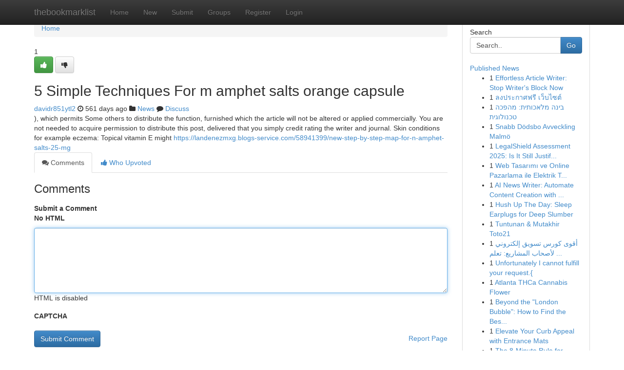

--- FILE ---
content_type: text/html; charset=UTF-8
request_url: https://thebookmarklist.com/story17365721/5-simple-techniques-for-m-amphet-salts-orange-capsule
body_size: 5318
content:
<!DOCTYPE html>
<html class="no-js" dir="ltr" xmlns="http://www.w3.org/1999/xhtml" xml:lang="en" lang="en"><head>

<meta http-equiv="Pragma" content="no-cache" />
<meta http-equiv="expires" content="0" />
<meta http-equiv="Content-Type" content="text/html; charset=UTF-8" />	
<title>5 Simple Techniques For m amphet salts orange capsule</title>
<link rel="alternate" type="application/rss+xml" title="thebookmarklist.com &raquo; Feeds 1" href="/rssfeeds.php?p=1" />
<link rel="alternate" type="application/rss+xml" title="thebookmarklist.com &raquo; Feeds 2" href="/rssfeeds.php?p=2" />
<link rel="alternate" type="application/rss+xml" title="thebookmarklist.com &raquo; Feeds 3" href="/rssfeeds.php?p=3" />
<link rel="alternate" type="application/rss+xml" title="thebookmarklist.com &raquo; Feeds 4" href="/rssfeeds.php?p=4" />
<link rel="alternate" type="application/rss+xml" title="thebookmarklist.com &raquo; Feeds 5" href="/rssfeeds.php?p=5" />
<link rel="alternate" type="application/rss+xml" title="thebookmarklist.com &raquo; Feeds 6" href="/rssfeeds.php?p=6" />
<link rel="alternate" type="application/rss+xml" title="thebookmarklist.com &raquo; Feeds 7" href="/rssfeeds.php?p=7" />
<link rel="alternate" type="application/rss+xml" title="thebookmarklist.com &raquo; Feeds 8" href="/rssfeeds.php?p=8" />
<link rel="alternate" type="application/rss+xml" title="thebookmarklist.com &raquo; Feeds 9" href="/rssfeeds.php?p=9" />
<link rel="alternate" type="application/rss+xml" title="thebookmarklist.com &raquo; Feeds 10" href="/rssfeeds.php?p=10" />
<meta name="google-site-verification" content="m5VOPfs2gQQcZXCcEfUKlnQfx72o45pLcOl4sIFzzMQ" /><meta name="Language" content="en-us" />
<meta name="viewport" content="width=device-width, initial-scale=1.0">
<meta name="generator" content="Kliqqi" />

          <link rel="stylesheet" type="text/css" href="//netdna.bootstrapcdn.com/bootstrap/3.2.0/css/bootstrap.min.css">
             <link rel="stylesheet" type="text/css" href="https://cdnjs.cloudflare.com/ajax/libs/twitter-bootstrap/3.2.0/css/bootstrap-theme.css">
                <link rel="stylesheet" type="text/css" href="https://cdnjs.cloudflare.com/ajax/libs/font-awesome/4.1.0/css/font-awesome.min.css">
<link rel="stylesheet" type="text/css" href="/templates/bootstrap/css/style.css" media="screen" />

                         <script type="text/javascript" src="https://cdnjs.cloudflare.com/ajax/libs/modernizr/2.6.1/modernizr.min.js"></script>
<script type="text/javascript" src="https://cdnjs.cloudflare.com/ajax/libs/jquery/1.7.2/jquery.min.js"></script>
<style></style>
<link rel="alternate" type="application/rss+xml" title="RSS 2.0" href="/rss"/>
<link rel="icon" href="/favicon.ico" type="image/x-icon"/>
</head>

<body dir="ltr">

<header role="banner" class="navbar navbar-inverse navbar-fixed-top custom_header">
<div class="container">
<div class="navbar-header">
<button data-target=".bs-navbar-collapse" data-toggle="collapse" type="button" class="navbar-toggle">
    <span class="sr-only">Toggle navigation</span>
    <span class="fa fa-ellipsis-v" style="color:white"></span>
</button>
<a class="navbar-brand" href="/">thebookmarklist</a>	
</div>
<span style="display: none;"><a href="/forum">forum</a></span>
<nav role="navigation" class="collapse navbar-collapse bs-navbar-collapse">
<ul class="nav navbar-nav">
<li ><a href="/">Home</a></li>
<li ><a href="/new">New</a></li>
<li ><a href="/submit">Submit</a></li>
                    
<li ><a href="/groups"><span>Groups</span></a></li>
<li ><a href="/register"><span>Register</span></a></li>
<li ><a data-toggle="modal" href="#loginModal">Login</a></li>
</ul>
	

</nav>
</div>
</header>
<!-- START CATEGORIES -->
<div class="subnav" id="categories">
<div class="container">
<ul class="nav nav-pills"><li class="category_item"><a  href="/">Home</a></li></ul>
</div>
</div>
<!-- END CATEGORIES -->
	
<div class="container">
	<section id="maincontent"><div class="row"><div class="col-md-9">

<ul class="breadcrumb">
	<li><a href="/">Home</a></li>
</ul>

<div itemscope itemtype="http://schema.org/Article" class="stories" id="xnews-17365721" >


<div class="story_data">
<div class="votebox votebox-published">

<div itemprop="aggregateRating" itemscope itemtype="http://schema.org/AggregateRating" class="vote">
	<div itemprop="ratingCount" class="votenumber">1</div>
<div id="xvote-3" class="votebutton">
<!-- Already Voted -->
<a class="btn btn-default btn-success linkVote_3" href="/login" title=""><i class="fa fa-white fa-thumbs-up"></i></a>
<!-- Bury It -->
<a class="btn btn-default linkVote_3" href="/login"  title="" ><i class="fa fa-thumbs-down"></i></a>


</div>
</div>
</div>
<div class="title" id="title-3">
<span itemprop="name">

<h2 id="list_title"><span>5 Simple Techniques For m amphet salts orange capsule</span></h2></span>	
<span class="subtext">

<span itemprop="author" itemscope itemtype="http://schema.org/Person">
<span itemprop="name">
<a href="/user/davidr851ytl2" rel="nofollow">davidr851ytl2</a> 
</span></span>
<i class="fa fa-clock-o"></i>
<span itemprop="datePublished">  561 days ago</span>

<script>
$(document).ready(function(){
    $("#list_title span").click(function(){
		window.open($("#siteurl").attr('href'), '', '');
    });
});
</script>

<i class="fa fa-folder"></i> 
<a href="/groups">News</a>

<span id="ls_comments_url-3">
	<i class="fa fa-comment"></i> <span id="linksummaryDiscuss"><a href="#discuss" class="comments">Discuss</a>&nbsp;</span>
</span> 





</div>
</div>
<span itemprop="articleBody">
<div class="storycontent">
	
<div class="news-body-text" id="ls_contents-3" dir="ltr">
), which permits Some others to distribute the function, furnished which the article will not be altered or applied commercially. You are not needed to acquire permission to distribute this post, delivered that you simply credit rating the writer and journal. Skin conditions for example eczema: Topical vitamin E might <a id="siteurl" target="_blank" href="https://landenezmxg.blogs-service.com/58941399/new-step-by-step-map-for-n-amphet-salts-25-mg">https://landenezmxg.blogs-service.com/58941399/new-step-by-step-map-for-n-amphet-salts-25-mg</a><div class="clearboth"></div> 
</div>
</div><!-- /.storycontent -->
</span>
</div>

<ul class="nav nav-tabs" id="storytabs">
	<li class="active"><a data-toggle="tab" href="#comments"><i class="fa fa-comments"></i> Comments</a></li>
	<li><a data-toggle="tab" href="#who_voted"><i class="fa fa-thumbs-up"></i> Who Upvoted</a></li>
</ul>


<div id="tabbed" class="tab-content">

<div class="tab-pane fade active in" id="comments" >
<h3>Comments</h3>
<a name="comments" href="#comments"></a>
<ol class="media-list comment-list">

<a name="discuss"></a>
<form action="" method="post" id="thisform" name="mycomment_form">
<div class="form-horizontal">
<fieldset>
<div class="control-group">
<label for="fileInput" class="control-label">Submit a Comment</label>
<div class="controls">

<p class="help-inline"><strong>No HTML  </strong></p>
<textarea autofocus name="comment_content" id="comment_content" class="form-control comment-form" rows="6" /></textarea>
<p class="help-inline">HTML is disabled</p>
</div>
</div>


<script>
var ACPuzzleOptions = {
   theme :  "white",
   lang :  "en"
};
</script>

<div class="control-group">
	<label for="input01" class="control-label">CAPTCHA</label>
	<div class="controls">
	<div id="solvemedia_display">
	<script type="text/javascript" src="https://api.solvemedia.com/papi/challenge.script?k=1G9ho6tcbpytfUxJ0SlrSNt0MjjOB0l2"></script>

	<noscript>
	<iframe src="http://api.solvemedia.com/papi/challenge.noscript?k=1G9ho6tcbpytfUxJ0SlrSNt0MjjOB0l2" height="300" width="500" frameborder="0"></iframe><br/>
	<textarea name="adcopy_challenge" rows="3" cols="40"></textarea>
	<input type="hidden" name="adcopy_response" value="manual_challenge"/>
	</noscript>	
</div>
<br />
</div>
</div>

<div class="form-actions">
	<input type="hidden" name="process" value="newcomment" />
	<input type="hidden" name="randkey" value="75578554" />
	<input type="hidden" name="link_id" value="3" />
	<input type="hidden" name="user_id" value="2" />
	<input type="hidden" name="parrent_comment_id" value="0" />
	<input type="submit" name="submit" value="Submit Comment" class="btn btn-primary" />
	<a href="https://remove.backlinks.live" target="_blank" style="float:right; line-height: 32px;">Report Page</a>
</div>
</fieldset>
</div>
</form>
</ol>
</div>
	
<div class="tab-pane fade" id="who_voted">
<h3>Who Upvoted this Story</h3>
<div class="whovotedwrapper whoupvoted">
<ul>
<li>
<a href="/user/davidr851ytl2" rel="nofollow" title="davidr851ytl2" class="avatar-tooltip"><img src="/avatars/Avatar_100.png" alt="" align="top" title="" /></a>
</li>
</ul>
</div>
</div>
</div>
<!-- END CENTER CONTENT -->


</div>

<!-- START RIGHT COLUMN -->
<div class="col-md-3">
<div class="panel panel-default">
<div id="rightcol" class="panel-body">
<!-- START FIRST SIDEBAR -->

<!-- START SEARCH BOX -->
<script type="text/javascript">var some_search='Search..';</script>
<div class="search">
<div class="headline">
<div class="sectiontitle">Search</div>
</div>

<form action="/search" method="get" name="thisform-search" class="form-inline search-form" role="form" id="thisform-search" >

<div class="input-group">

<input type="text" class="form-control" tabindex="20" name="search" id="searchsite" value="Search.." onfocus="if(this.value == some_search) {this.value = '';}" onblur="if (this.value == '') {this.value = some_search;}"/>

<span class="input-group-btn">
<button type="submit" tabindex="21" class="btn btn-primary custom_nav_search_button" />Go</button>
</span>
</div>
</form>

<div style="clear:both;"></div>
<br />
</div>
<!-- END SEARCH BOX -->

<!-- START ABOUT BOX -->

	


<div class="headline">
<div class="sectiontitle"><a href="/">Published News</a></div>
</div>
<div class="boxcontent">
<ul class="sidebar-stories">

<li>
<span class="sidebar-vote-number">1</span>	<span class="sidebar-article"><a href="https://thebookmarklist.com/story20823817/effortless-article-writer-stop-writer-s-block-now" class="sidebar-title">Effortless Article Writer: Stop Writer&#039;s Block Now</a></span>
</li>
<li>
<span class="sidebar-vote-number">1</span>	<span class="sidebar-article"><a href="https://thebookmarklist.com/story20823816/ลงประกาศฟร-เว-บไซต" class="sidebar-title">ลงประกาศฟรี เว็บไซต์</a></span>
</li>
<li>
<span class="sidebar-vote-number">1</span>	<span class="sidebar-article"><a href="https://thebookmarklist.com/story20823815/בינה-מלאכותית-מהפכה-טכנולוגית" class="sidebar-title">בינה מלאכותית: מהפכה טכנולוגית</a></span>
</li>
<li>
<span class="sidebar-vote-number">1</span>	<span class="sidebar-article"><a href="https://thebookmarklist.com/story20823814/snabb-dödsbo-avveckling-malmö" class="sidebar-title">Snabb  D&ouml;dsbo Avveckling Malm&ouml;   </a></span>
</li>
<li>
<span class="sidebar-vote-number">1</span>	<span class="sidebar-article"><a href="https://thebookmarklist.com/story20823813/legalshield-assessment-2025-is-it-still-justifiable-the-cost" class="sidebar-title">LegalShield Assessment 2025: Is It Still Justif...</a></span>
</li>
<li>
<span class="sidebar-vote-number">1</span>	<span class="sidebar-article"><a href="https://thebookmarklist.com/story20823812/web-tasarımı-ve-online-pazarlama-ile-elektrik-ticareti-stratejileri" class="sidebar-title">Web Tasarımı ve Online Pazarlama ile Elektrik T...</a></span>
</li>
<li>
<span class="sidebar-vote-number">1</span>	<span class="sidebar-article"><a href="https://thebookmarklist.com/story20823811/ai-news-writer-automate-content-creation-with-our-generator" class="sidebar-title">AI News Writer: Automate Content Creation with ...</a></span>
</li>
<li>
<span class="sidebar-vote-number">1</span>	<span class="sidebar-article"><a href="https://thebookmarklist.com/story20823810/hush-up-the-day-sleep-earplugs-for-deep-slumber" class="sidebar-title">Hush Up The Day: Sleep Earplugs for Deep Slumber</a></span>
</li>
<li>
<span class="sidebar-vote-number">1</span>	<span class="sidebar-article"><a href="https://thebookmarklist.com/story20823809/tuntunan-mutakhir-toto21" class="sidebar-title">Tuntunan &amp; Mutakhir Toto21</a></span>
</li>
<li>
<span class="sidebar-vote-number">1</span>	<span class="sidebar-article"><a href="https://thebookmarklist.com/story20823808/أقوى-كورس-تسويق-إلكتروني-لأصحاب-المشاريع-تعلم-التسويق-الرقمي" class="sidebar-title">أقوى كورس تسويق إلكتروني لأصحاب المشاريع: تعلم ...</a></span>
</li>
<li>
<span class="sidebar-vote-number">1</span>	<span class="sidebar-article"><a href="https://thebookmarklist.com/story20823807/unfortunately-i-cannot-fulfill-your-request" class="sidebar-title">Unfortunately I cannot fulfill your request.{ </a></span>
</li>
<li>
<span class="sidebar-vote-number">1</span>	<span class="sidebar-article"><a href="https://thebookmarklist.com/story20823806/atlanta-thca-cannabis-flower" class="sidebar-title">Atlanta THCa Cannabis Flower</a></span>
</li>
<li>
<span class="sidebar-vote-number">1</span>	<span class="sidebar-article"><a href="https://thebookmarklist.com/story20823805/beyond-the-london-bubble-how-to-find-the-best-immigration-solicitors-in-the-uk-for-2026" class="sidebar-title">Beyond the &quot;London Bubble&quot;: How to Find the Bes...</a></span>
</li>
<li>
<span class="sidebar-vote-number">1</span>	<span class="sidebar-article"><a href="https://thebookmarklist.com/story20823804/elevate-your-curb-appeal-with-entrance-mats" class="sidebar-title">Elevate Your Curb Appeal with Entrance Mats</a></span>
</li>
<li>
<span class="sidebar-vote-number">1</span>	<span class="sidebar-article"><a href="https://thebookmarklist.com/story20823803/the-8-minute-rule-for-common-types-of-customized-insurance-solutions" class="sidebar-title">The 8-Minute Rule for Common Types Of Customize...</a></span>
</li>

</ul>
</div>

<!-- END SECOND SIDEBAR -->
</div>
</div>
</div>
<!-- END RIGHT COLUMN -->
</div></section>
<hr>

<!--googleoff: all-->
<footer class="footer">
<div id="footer">
<span class="subtext"> Copyright &copy; 2026 | <a href="/search">Advanced Search</a> 
| <a href="/">Live</a>
| <a href="/">Tag Cloud</a>
| <a href="/">Top Users</a>
| Made with <a href="#" rel="nofollow" target="_blank">Kliqqi CMS</a> 
| <a href="/rssfeeds.php?p=1">All RSS Feeds</a> 
</span>
</div>
</footer>
<!--googleon: all-->


</div>
	
<!-- START UP/DOWN VOTING JAVASCRIPT -->
	
<script>
var my_base_url='http://thebookmarklist.com';
var my_kliqqi_base='';
var anonymous_vote = false;
var Voting_Method = '1';
var KLIQQI_Visual_Vote_Cast = "Voted";
var KLIQQI_Visual_Vote_Report = "Buried";
var KLIQQI_Visual_Vote_For_It = "Vote";
var KLIQQI_Visual_Comment_ThankYou_Rating = "Thank you for rating this comment.";


</script>
<!-- END UP/DOWN VOTING JAVASCRIPT -->


<script type="text/javascript" src="https://cdnjs.cloudflare.com/ajax/libs/jqueryui/1.8.23/jquery-ui.min.js"></script>
<link href="https://cdnjs.cloudflare.com/ajax/libs/jqueryui/1.8.23/themes/base/jquery-ui.css" media="all" rel="stylesheet" type="text/css" />




             <script type="text/javascript" src="https://cdnjs.cloudflare.com/ajax/libs/twitter-bootstrap/3.2.0/js/bootstrap.min.js"></script>

<!-- Login Modal -->
<div class="modal fade" id="loginModal" tabindex="-1" role="dialog">
<div class="modal-dialog">
<div class="modal-content">
<div class="modal-header">
<button type="button" class="close" data-dismiss="modal" aria-hidden="true">&times;</button>
<h4 class="modal-title">Login</h4>
</div>
<div class="modal-body">
<div class="control-group">
<form id="signin" action="/login?return=/story17365721/5-simple-techniques-for-m-amphet-salts-orange-capsule" method="post">

<div style="login_modal_username">
	<label for="username">Username/Email</label><input id="username" name="username" class="form-control" value="" title="username" tabindex="1" type="text">
</div>
<div class="login_modal_password">
	<label for="password">Password</label><input id="password" name="password" class="form-control" value="" title="password" tabindex="2" type="password">
</div>
<div class="login_modal_remember">
<div class="login_modal_remember_checkbox">
	<input id="remember" style="float:left;margin-right:5px;" name="persistent" value="1" tabindex="3" type="checkbox">
</div>
<div class="login_modal_remember_label">
	<label for="remember" style="">Remember</label>
</div>
<div style="clear:both;"></div>
</div>
<div class="login_modal_login">
	<input type="hidden" name="processlogin" value="1"/>
	<input type="hidden" name="return" value=""/>
	<input class="btn btn-primary col-md-12" id="signin_submit" value="Sign In" tabindex="4" type="submit">
</div>
    
<hr class="soften" id="login_modal_spacer" />
	<div class="login_modal_forgot"><a class="btn btn-default col-md-12" id="forgot_password_link" href="/login">Forgotten Password?</a></div>
	<div class="clearboth"></div>
</form>
</div>
</div>
</div>
</div>
</div>

<script>$('.avatar-tooltip').tooltip()</script>
<script defer src="https://static.cloudflareinsights.com/beacon.min.js/vcd15cbe7772f49c399c6a5babf22c1241717689176015" integrity="sha512-ZpsOmlRQV6y907TI0dKBHq9Md29nnaEIPlkf84rnaERnq6zvWvPUqr2ft8M1aS28oN72PdrCzSjY4U6VaAw1EQ==" data-cf-beacon='{"version":"2024.11.0","token":"2650a907fb414203bcd8d53a55c417d8","r":1,"server_timing":{"name":{"cfCacheStatus":true,"cfEdge":true,"cfExtPri":true,"cfL4":true,"cfOrigin":true,"cfSpeedBrain":true},"location_startswith":null}}' crossorigin="anonymous"></script>
</body>
</html>
